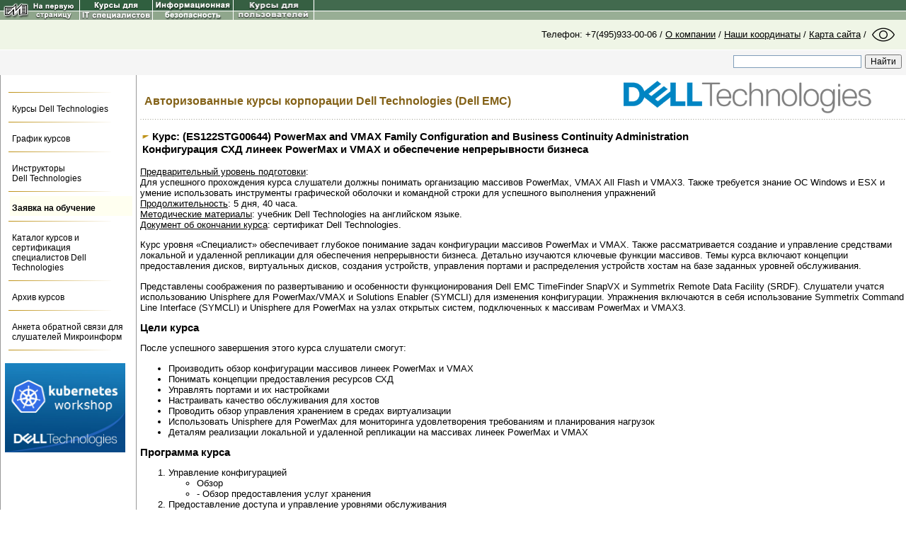

--- FILE ---
content_type: text/html
request_url: https://www.microinform.ru/DellEMC/programs/ES122STG00644.htm
body_size: 7075
content:
<!DOCTYPE html>
<html lang="ru">
<head>
<title>Курс PowerMax and VMAX Family Configuration and Business Continuity Administration. Конфигурация СХД линеек PowerMax и VMAX и обеспечение непрерывности бизнеса.</title>
<meta name="description" content="Программа авторизованного курса корпорации Dell Technologies: PowerMax and VMAX Family Configuration and Business Continuity Administration. Конфигурация СХД линеек PowerMax и VMAX и обеспечение непрерывности бизнеса.  Учебный центр Микроинформ.">
<meta http-equiv="Content-Type" content="text/html; charset=windows-1251">
<link REL="stylesheet" TYPE="text/css" HREF="/css/main.css">
<style type="text/css">
.ind_margins {
	margin: 5px 0;
}
.span_highlight {
	background-color: #FFC;
	padding:2px;
	padding-right: 5px;
}
</style>
</head>
<body>
<table border="0" cellspacing="0" cellpadding="0" width="100%" background="/2page/upnavigation/nav1/bgrup.gif">
  <tr> 
    <td align="left">
<table border="0" cellspacing="0" cellpadding="0" background="">
  <tr>
  <td><a href="/"><img src="/2page/upnavigation/nav1/to1page3.gif" width="113" height="28" alt="На первую страницу" border="0"></a></td>
<td><a href="/map.htm#specialists"><img src="/2page/upnavigation/nav1/plashka_specialists.gif" width="103" height="28" alt="Курсы для IT специалистов" border=0></a></td>
<td><a href="/InformationSecurity/"><img src="/2page/upnavigation/nav1/plashka_isecur.gif" width="114" height="28" alt="Курсы ИБ" border="0"></a></td>

<td><a href="/users/"><img src="/2page/upnavigation/nav1/plashka_users.gif" width="114" height="28" alt="Курсы для пользователей" border=0></a></td>
<td>&nbsp;</td></tr></table></td></tr></table>
<div class="topcontactnav">
<p style="background:#EFF5E6">Телефон: +7(495)933-00-06 / <a href="/aboutmicroinform/aboutmicroinform.htm">О компании</a> 
      / <a href="/address.htm">Наши координаты</a> / <a href="/map.htm">Карта 
      сайта</a> / &nbsp;<img id="specialButton" style="cursor:pointer; max-width:32px; height:auto; vertical-align:middle;" src="/Scripts/vision/special.png" alt="ВЕРСИЯ ДЛЯ СЛАБОВИДЯЩИХ" title="ВЕРСИЯ ДЛЯ СЛАБОВИДЯЩИХ">&nbsp;&nbsp;</p>
</div>
 <div style="background-color:#F5F5F5; text-align:right;">
    <!--Yandex Search-->
<div class="ya-site-form ya-site-form_inited_no" style="max-width:250px; display:inline-block; background-color:#F5F5F5;" data-bem="{&quot;action&quot;:&quot;https://www.microinform.ru/search/&quot;,&quot;arrow&quot;:false,&quot;bg&quot;:&quot;transparent&quot;,&quot;fontsize&quot;:12,&quot;fg&quot;:&quot;#000000&quot;,&quot;language&quot;:&quot;ru&quot;,&quot;logo&quot;:&quot;rb&quot;,&quot;publicname&quot;:&quot;Поиск по www.microinform.ru&quot;,&quot;suggest&quot;:true,&quot;target&quot;:&quot;_self&quot;,&quot;tld&quot;:&quot;ru&quot;,&quot;type&quot;:2,&quot;usebigdictionary&quot;:true,&quot;searchid&quot;:2355426,&quot;input_fg&quot;:&quot;#000000&quot;,&quot;input_bg&quot;:&quot;#ffffff&quot;,&quot;input_fontStyle&quot;:&quot;normal&quot;,&quot;input_fontWeight&quot;:&quot;normal&quot;,&quot;input_placeholder&quot;:&quot;&quot;,&quot;input_placeholderColor&quot;:&quot;#000000&quot;,&quot;input_borderColor&quot;:&quot;#7f9db9&quot;}"><form action="https://yandex.ru/search/site/" method="get" target="_self" accept-charset="utf-8"><input type="hidden" name="searchid" value="2355426"/><input type="hidden" name="l10n" value="ru"/><input type="hidden" name="reqenc" value=""/><input type="search" name="text" value=""/><input type="submit" value="Найти"/></form></div><style type="text/css">.ya-page_js_yes .ya-site-form_inited_no { display: none; }</style><script type="text/javascript">(function(w,d,c){var s=d.createElement('script'),h=d.getElementsByTagName('script')[0],e=d.documentElement;if((' '+e.className+' ').indexOf(' ya-page_js_yes ')===-1){e.className+=' ya-page_js_yes';}s.type='text/javascript';s.async=true;s.charset='utf-8';s.src=(d.location.protocol==='https:'?'https:':'http:')+'//site.yandex.net/v2.0/js/all.js';h.parentNode.insertBefore(s,h);(w[c]||(w[c]=[])).push(function(){Ya.Site.Form.init()})})(window,document,'yandex_site_callbacks');</script>
<!--Yandex Search-->
</div> 
<table border="0" cellspacing="0" cellpadding="0">
  <tr> 
        <td valign="top" bgcolor="#999999"><img src="/empty.gif" width="1" height="1"></td>
<td valign="top" bgcolor="#FFFFFF"><img src="/empty.gif" width="3" height="1"></td>
    <td valign="top" bordercolor="#FCF8EB">
<!--Start left menu-->
<div class="leftmenu">
<ul class="leftmenu">
<img src="/line2.gif" width="145" height="3" border="0" alt=""> 
            <li><a href="/DellEMC/" class=menu>Курсы Dell&nbsp;Technologies</a></li>
            
            <img src="/line2.gif" width="145" height="3" border="0" alt="" >
            
            <li><a href="/DellEMC/schedule.htm" class=menu>График курсов</a></li>
            
            <img src="/line2.gif" width="145" height="3" border="0" alt="">
            <li><a href="/DellEMC/instructors/" class=menu>Инструкторы Dell&nbsp;Technologies</a></li>
            
            <img src="/line2.gif" width="145" height="3" border="0" alt="">
            <li class="request"><a href="/request.htm" class=menu>Заявка на обучение</a></li>
            
			<img src="/line2.gif" width="145" height="3" border="0" alt="">
            <li><a href="/DellEMC/catalog/" class=menu>Каталог курсов и сертификация специалистов Dell Technologies</a></li>
            <img src="/line2.gif" width="145" height="3" border="0" alt="">
            
            <li><a href="/DellEMC/archive.htm" class=menu>Архив курсов</a></li>
            <!--next -->
            <img src="/line2.gif" width="145" height="3" border="0" alt="">
	        <li><a href="https://forms.gle/8N1eQVbj77Yk5hbu5" class=menu>Анкета обратной связи для слушателей Микроинформ</a></li>
            
            <img src="/line2.gif" width="145" height="3" border="0" alt="" >
            <img src="/empty.gif" width="1" height="5"></ul>
            <!--Banner--
            <div class="leftmenu_banner"><a href="/news/freewebinars2019/"><img src="/news/freewebinars2019/img/banner-left_anim2019-1.gif" alt="Бесплатные вебинары 2019 VMware, EMC, ИБ в Микроинформ" width="170" height="288" border="0"></a></div>
            <!--End Banner-->
             <!-- Feedback -->
            <a href="/DellEMC/programs/KubernetesWorkshop.htm"><img src="/EMC/pictures/Kubernetes-rightb0.jpg" alt="Курс Kubernetes Workshop: Разработка и развертывание микросервисных приложений на Kubernetes в УЦ Микроинформ.   Dell Technologies. "  border="0" style="border: none; max-width:170px; height:auto"></a>
<!-- End Feedback -->
</div>
    
      </td>
    <td valign="top" bgcolor="#999999"><img src="/empty.gif" width="1" height="1"></td>
    <td valign="top" bgcolor="#FFFFFF"><img src="/empty.gif" width="5" height="1"></td>
    <td valign="top">
<table width="100%"><tr><td><h2 class="tr-speciality">Авторизованные курсы корпорации Dell Technologies (Dell EMC)</h2></td>
<td align="center"><img src="/EMC/pictures/logo/delltechnologies.png" alt="Курсы Dell Technologies  в Микроинформ" style="max-width:350px; height:auto; width:100%;border:0px; margin:5px 5px 5px 10px;" /><!--<img src="/EMC/pictures/dell_2016_logo_emc-h50.png" alt="" width="289" height="50" vspace="5" border="0">-->&nbsp;</td></tr></table>
<!--Start banner-->
<hr class="dots" />
<!--<div style="margin:5px"> <a href="/EMC/news/Greenplum/"><img src="/EMC/news/Greenplum/pics/greenplum_.gif" alt="Flower" width="650" height="157" border="0"></a></div>
        <hr class="dots" />-->
<!--End banner-->


      <!--Здесь пишем название курса -->
      <h1 class="page-speciality"><img src="/details/markbrown.gif" width="10" height="5"> Курс:  (ES122STG00644) PowerMax and VMAX Family Configuration and Business Continuity Administration<br>
        Конфигурация СХД линеек PowerMax и VMAX и обеспечение непрерывности бизнеса</h1>      
  
<!--Начало программы курса-->
     
<p><u>Предварительный уровень подготовки</u>:<br />
  Для успешного прохождения курса слушатели  должны понимать организацию массивов PowerMax, VMAX All Flash и VMAX3. Также  требуется знание ОС Windows и ESX и умение использовать инструменты графической  оболочки и командной строки для успешного выполнения упражнений<br />
  <u>Продолжительность</u>: 5 дня, 40 часа.<br />
  <u>Методические материалы</u>: учебник Dell Technologies на английском языке.<br />
  <u>Документ об окончании курса</u>: сертификат Dell Technologies.</p>
<p>  Курс уровня «Специалист» обеспечивает  глубокое понимание задач конфигурации массивов PowerMax и VMAX. Также  рассматривается создание и управление средствами локальной и удаленной  репликации для обеспечения непрерывности бизнеса. Детально изучаются ключевые функции  массивов. Темы курса включают концепции предоставления дисков, виртуальных  дисков, создания устройств, управления портами и распределения устройств хостам  на базе заданных уровней обслуживания.</p>
<p> Представлены соображения по развертыванию  и особенности функционирования Dell EMC TimeFinder SnapVX и Symmetrix Remote  Data Facility (SRDF). Слушатели учатся использованию Unisphere для  PowerMax/VMAX и Solutions Enabler (SYMCLI) для изменения конфигурации.  Упражнения включаются в себя использование Symmetrix Command Line Interface  (SYMCLI) и Unisphere для PowerMax на узлах открытых систем, подключенных к  массивам PowerMax и VMAX3.</p>

<h3>Цели курса </h3>
<p> После успешного завершения этого курса слушатели смогут:</p>
<ul>
  <li>Производить обзор конфигурации массивов линеек  PowerMax и VMAX</li>
  <li>Понимать концепции предоставления ресурсов СХД</li>
  <li>Управлять портами и их настройками</li>
  <li>Настраивать качество обслуживания для хостов</li>
  <li>Проводить обзор управления хранением в средах  виртуализации</li>
  <li>Использовать Unisphere для PowerMax для  мониторинга удовлетворения требованиям и планирования нагрузок</li>
  <li>Деталям реализации локальной и удаленной  репликации на массивах линеек PowerMax и VMAX</li>
</ul>
<h3>Программа курса</h3>
<ol>
  <li>Управление конфигурацией
    <ul>
      <li>Обзор</li>
      <li>- Обзор предоставления услуг хранения</li>
    </ul>
  </li>
  <li>Предоставление доступа и управление уровнями обслуживания
    <ul>
      <li>виртуальное хранение и обзор FAST</li>
      <li>уровни обслуживания PowerMaxOS 5978</li>
      <li>Алгоритмы и настройки FAST для VMAX3</li>
    </ul>
  </li>
  <li>Управление устройствами и портами
    <ul>
      <li>управление устройствами</li>
      <li>управление портами</li>
    </ul>
  </li>
  <li>Предоставление хранения с использованием групп  Auto-provisioning
    <ul>
      <li>Обзор групп Auto-provisioning</li>
      <li>Специфика хостов при предоставлении хранения</li>
      <li>настройка уровней обслуживания в Unisphere</li>
      <li>настройка уровней обслуживания при помощи  SYMCLI</li>
    </ul>
  </li>
  <li>Управление в  средах виртуализации 
    <ul>
      <li>Virtual Server Management – Unisphere для  PowerMax</li>
      <li>Dell EMC VSI для веб-клиента VMware vSphere</li>
    </ul>
  </li>
  <li>Мониторинг и планирование нагрузок в Unisphere  для PowerMax
    <ul>
      <li>Мониторинг SRP</li>
      <li>Мониторинг Compliance</li>
      <li>Мониторинг Data Reduction</li>
      <li>Планирование нагрузок</li>
    </ul>
  </li>
  <li>Введение в обеспечение непрерывности бизнеса</li>
  <li>TimeFinder SnapVX
    <ul>
      <li>концепции и управление TimeFinder SnapVX </li>
      <li>управление TimeFinder SnapVX при помощи  Unisphere для PowerMax</li>
      <li>репликация VMFS Datastore</li>
    </ul>
  </li>
  <li>управление SRDF/Synchronous
    <ul>
      <li>начальные настройки SRDF</li>
      <li>настройки аварийного восстановления SRDF</li>
      <li>управление SRDF Decision Support</li>
      <li>управление SRDF/S с помощью Unisphere для  PowerMax</li>
      <li>аварийное восстановление VMFS Datastore в  SRDF/S</li>
    </ul>
  </li>
  <li>SRDF/Asynchronous
    <ul>
      <li>концепции и управление SRDF/A</li>
      <li>отказоустойчивость SRDF/A</li>
      <li>независимые группы и консистентность  множественных сессий</li>
    </ul>
  </li>
  <li>SRDF/Metro
    <ul>
      <li>введение в SRDF/Metro</li>
      <li>развертывание SRDF/Metro</li>
      <li>настройка пар устройств SRDF/Metro</li>
    </ul>
  </li>
</ol>
<p>В дополнение к теоретической части, курс включает в себя  лабораторный практикум.</p>
  <!--Окончание программы курса -->
</td></tr></table>
<hr class="dots">
<br>
<div style="background-color:#EFF5E6; padding:10px" align="center" class="navig2">
<address style="font-style:normal;">
   <b>Наш адрес:</b>105066,&nbsp;г. Москва, ул. Доброслободская, д. 5. <b>Телефон:</b> +7(495) 933-0006 <b>E-mail:</b> <a HREF="mailto:educ@microinform.ru">educ@microinform.ru</a><br />
      <br />
  <strong>Учебные классы Dell Technologies, VMware, Microsoft, Linux:</strong> Москва, ул. Доброслободская, 5, <b>Телефон:</b> +7(495) 933-0006
      <br />
      <br />&#169; Микроинформ. Все права защищены. 
      </address>
</div>
<br>
<hr class="dots">
<div align="center" class=navig2 style="padding:5px;">/ <a href="/vmware/schedule.htm">VMware</a> / 
  <a href="/rosa/">РОСА</a> / <a href="/DellEMC/schedule.htm">Dell Technologies</a> / <a href="/InformationSecurity/">Информационная безопасность</a> / <a href="/Linux/">Курсы Linux</a> / <a href="/microsoft/">Microsoft</a> &nbsp;/ <a href="/PostgreSQL/">PostgreSQL</a> /<br />
      <br /> / <a href="/gaz-is/">Курсы  Газинформсервис</a> / <a href="/Psychology-Management-Marketing/">&laquo;Психология-управление-маркетинг&raquo;</a> /<br />
      <br /> / <a href="/instructors/instructors.htm">Наши преподаватели</a> /<br />
      <br />
        / <a href="/address.htm">Контактная информация</a> / <a href="/aboutmicroinform/aboutmicroinform.htm">О 
          компании</a> / <a href="/map.htm">Карта сайта</a> / <a href="/aboutmicroinform/OrganizationIinformation/">Сведения об образовательной организации</a> /
      <br> / Написать web-мастеру: <a href="mailto:webmaster@microinform.ru">webmaster@microinform.ru</a> /</div>
<hr class="dots">
<!-- Global site tag (gtag.js) - Google Analytics -->
<script async src="https://www.googletagmanager.com/gtag/js?id=UA-829271-1"></script>
<script>
  window.dataLayer = window.dataLayer || [];
  function gtag(){dataLayer.push(arguments);}
  gtag('js', new Date());
  gtag('config', 'UA-829271-1');
</script>
<!--End google-analytics-->
<!-- Yandex.Metrika counter --> <script type="text/javascript" > (function(m,e,t,r,i,k,a){m[i]=m[i]||function(){(m[i].a=m[i].a||[]).push(arguments)}; m[i].l=1*new Date();k=e.createElement(t),a=e.getElementsByTagName(t)[0],k.async=1,k.src=r,a.parentNode.insertBefore(k,a)}) (window, document, "script", "https://mc.yandex.ru/metrika/tag.js", "ym"); ym(728483, "init", { clickmap:true, trackLinks:true, accurateTrackBounce:true, webvisor:true }); </script> <noscript><div><img src="https://mc.yandex.ru/watch/728483" style="position:absolute; left:-9999px;" alt="" /></div></noscript> <!-- /Yandex.Metrika counter -->
<script src="//code-ya.jivosite.com/widget/ldrAvmfQov" async></script>
<!--for disablity scripts-->
<script src="/scripts/vision/jquery.js"></script>
<script src="/scripts/vision/uhpv-full.min-1251.js"></script>
</body>
</html>

--- FILE ---
content_type: text/css
request_url: https://www.microinform.ru/css/main.css
body_size: 3645
content:
BODY {
	font-family: Arial, Helvetica, sans-serif;
	background: #FFFFFF;
	color: #000000;
	font-size: 10pt;
	margin: 0;
	padding: 0;
	/*line-height:1.3;*/
}
img {vertical-align: middle;}
TD, P, DIV, UL, OL, DL {
	color: #000000;
	font-size: 100%;
	font-family: Arial, Helvetica, sans-serif;
}
.navig2 {
	font-family: Arial, Helvetica, sans-serif;
	font-size: 8pt;
	color: #333333
}
td.special {
	font-weight:bold;
	color: #373737;
	background: #FFFFF0;
	padding: 10px 10px 10px 10px;	
}
H1 {
	font-family: Arial, Helvetica, sans-serif;
	font-size: 120%;
	font-weight: bold;
	color: #836117;
	margin-top: 15px;
}
H1.page-speciality {
	font-family: Arial, Helvetica, sans-serif;
	font-size:115%;
	font-weight: bold;
	color: #000000;
	margin:15px 3px;
}
H2.tr-speciality {
	font-family: Arial, Helvetica, sans-serif;
	font-size: 120%;
	font-weight: bold;
	color: #836117;
	margin-top: 20px;
}
H2 {
	font-family: Arial, Helvetica, sans-serif;
	font-size:115%;
	font-weight: bold;
	color: #000000;
	margin:7px 3px;
}
H3 {
	font-family: Arial, Helvetica, sans-serif;
	font-size: 110%;
	font-weight: bold;
	color: #000000;
	margin-bottom :3px;;
	margin-top: 3px;
}
H4, H5 {
	font-family: Arial, Helvetica, sans-serif;
	font-size: 100%;
	font-weight: bold;
	color: #000000;
	margin-bottom : 3px;;
	margin-top: 3px;
}
hr.dots {
	width: 100%;
	height: 1px;
	background: #dfdfdf;
	background-image: url(/dots.gif);
	/*margin: 30px 0;*/
	padding: 0px 0px 0px 0px;
	margin: 0px 0px 0px 0px;
	border: none;
	color: #dfdfdf;/*clear: both;*/
}
TD.price {
	background: #F5F5F5;
}
table.tblPrice {
	background: #7D9083;
	}
TD.dark {
	background: #7788dd;
}
TD.sectitle {
	font-size: 18pt;
	background: #7788dd;
}
TD.lightgreen {
	background: #E0EEE0;
}
.tblSubHeadGreen {
	background-color: #c0deac;
	font-size: 110%;
	font-weight: bold;
	letter-spacing: normal;
	text-transform: none;
	color: #333;
	padding-top: 5px;
	padding-right: 5px;
	padding-bottom: 5px;
	padding-left: 10px;
}

TD.lightgrey {
	background-color: rgba(245, 245, 245, 0.90);
}
TD.lightblue {
	background: #F5FFFA;
}
TD.lightfield {
	background: #f4f6ff;
}
.advertline {
	background-color: #E9E9FC;
	padding: 5px;
	
}

.lightBlueInlineBlock {
	background-color: #F1F1F1 /*#E9E9FC*/;
	padding: 2px;
	display:inline-block;
	box-shadow: 2px 5px 4px rgba(0,0,0,0.5); /* РџР°СЂР°РјРµС‚СЂС‹ С‚РµРЅРё */
}
p.certification-scheme {
	max-width:850px;
}
.BlockShadow {
	/*background-color: #F1F1F1 /*#E9E9FC*/;
	/*padding: 2px;
	display:inline-block;*/
	box-shadow: 2px 5px 4px rgba(0,0,0,0.5); /* РџР°СЂР°РјРµС‚СЂС‹ С‚РµРЅРё */
}

.arrow_lightBlue {
	background-color: #E9E9FC;
	padding: 2px;
}

.menu {
	font-size: 9pt;
	font-family: Arial, Helvetica, sans-serif;
}
A.menu:link {
	color: #000000;
	text-decoration: none;
}
A.menu:visited {
	color: #305F3F;
	text-decoration: none;
}
A.menu:active {
	color: #000000;
	text-decoration: underline;
}
A.menu:hover {
	color: #000000;
	text-decoration: underline;
}
A.list:link {
	color: #000000;
	text-decoration: none;
}
A.list:visited {
	color: #000000;
	text-decoration: none;
}
A.list:active {
	color: #000000;
	text-decoration: underline;
}
A.list:hover {
	color: #305F3F;
	text-decoration: underline;
}
A:link {
	color: #000000;
	text-decoration: underline;
}
A:visited {
	color: #305F3F;
	text-decoration: underline;
}
A:active {
	color: #000000;
	text-decoration: underline;
}
A.defpagebanner {
	color: #000000;
	text-decoration:none;
}
A.defpagebanner:hover {
	color: #1c70a0;
	text-decoration: underline;
}
a.news:hover {text-decoration:none}
TD.link {
	background: #000000;
}
TD.vlink {
	background: #305F3F;
}
TD.alink {
	background: #000000;
}
TD.small {
	font-size: 10pt;
	font-family: Arial, Helvetica, sans-serif;
	color: #FFFFFF;
	font-weight: bold;
	background: #7D9083;
}
th.small {
	/*font-size: 10pt;*/
	color: #FFFFFF;
	font-weight: bold;
	background: #7D9083;
}
.subtitles {
	font-family: Arial, Helvetica, sans-serif;
	font-size: 10pt;
	font-weight: bold;
	color: #836117;
	padding: 0px;
}
.nagrada {
	font-family: Arial, Helvetica, sans-serif;
	font-size: 8pt;
	font-style: normal;
	color: #FFFFFF;
	font-weight: normal;
}
.title {
	font-family: Arial, Helvetica, sans-serif;
	font-size: 9pt;
	font-weight: bold;
	color: #333333;
}
td.a {
	font-family: Arial, Helvetica, sans-serif;
	font-size: 9pt;
}
.question {
	font-family: Arial, Helvetica, sans-serif;
	font-size: 10pt;
	font-weight: bold;
	color: #4F4F4F;
}
H2.brown {
	color: #836117;
}
.brown {
	color: #836117;
}
.orange {
	color: #c63d00;
}
.green {
	color: #305F3F;
}
.small {
	font-size: 10pt;
	font-family: Arial, Helvetica, sans-serif;
}
FORM.search {
	padding-bottom : 0px;
	margin-bottom : 0px;
	font-size : 8pt;
	display:inline-block;
}
input.search {
	background : #E8FFE8;
	color : Green;
	font-size : 8pt;
	font-weight: bold;
	margin-right: 5px;
	margin-bottom: 2px;
	display:inline;
}
TD.mns {
	font-size: 8pt;
	font-family: Arial, Helvetica, sans-serif;
	color: #FFFFFF;
	font-weight: bold;
	background: #CC4451;
}
TD.mns1 {
	font-size: 8pt;
	font-family: Arial, Helvetica, sans-serif;
	color: #000000;
	font-weight: normal;
}
a.topmenu:link, a.topmenu:visited, a.topmenu:active, .topmenu {
	color : White;
	font-size : 11px;
	text-decoration : none;
	text-align : center;
}
.newcourse {
	font-weight: normal;
	color: #CC0000;
}
.discount {
	font-weight: normal;
	color: #C12837;
}
.news_pagecontent {
	margin: 20px;
	width: 90%;
	text-align: justify;
}
div.newspagecontent {
	/*width: 80%;*/
	max-width:1200px;
	text-align:justify;
	padding:5px;
}
table.microgallery td {
		 border-bottom: dotted #999 1px;
	}
.headers {
	font-size: 120%;
	color: #EA7B00;
	margin-top:10px;
}
.hr_st1 {
	border: 1px dotted #CCCCCC;
}
.titles2 {
	font-family: Arial, Helvetica, sans-serif;
	font-weight: bold;
	color: #FFF;
}
.spblueprice {
	color: #3300FF;
	font-style: italic;
	font-weight: bold;
}
.h2_news {
	font-size: 110%;
}
.vrezka {
	background-color: #FFF5EC;
	padding: 10px;
	margin: 10px 10px 10px 10px;
	/*float: right;*/
	width: 300px;
	border: 1px double #FF9900;
	text-align:justify;
}
/* ######### leftmenu ######### */
td.leftmenu {
	font-size: 9pt;
	font-family: Arial, Helvetica, sans-serif;
}
div.leftmenu {
	font-size: 9pt;
	font-family: Arial, Helvetica, sans-serif;
	padding:5px 0px 5px 3px;
	
}
div.leftmenu_banner { 
	margin:10px 5px 10px 1px
	}
ul.leftmenu {
	list-style:none;
	 
	  margin-left:0px;
	  padding-left:5px;
	  list-style-position: outside;
	  width:180px;
}
ul.leftmenu li  {
	/*padding-bottom:5px;
	 padding-top:10px;
	 padding-left:3px;
	 margin-bottom:0px;*/
	 padding-right:5px;
	 margin-left:0px;
	 
	 
}
ul.leftmenu li.request {
	
	/*background-color:#FFFFF0;*/
	font-weight:bold;
}
ul.leftmenu li.request a {
	
	background-color:#FFFFF0;
	
}
ul.leftmenu li a {
	margin: 0px;
	padding-top: 10px;
	padding-left: 3px;
	display: block;
	padding-bottom: 4px;
	padding-right:5px;
	border-left: #ffffff solid 2px;
	text-decoration: none;
}
ul.leftmenu li a:hover {
	border-left: #C93 solid 2px;
	/*color: #666;*/
	background-color: #F5F5F5;	

}

/* ######### End leftmenu ######### */
/*********  menuleft ************/
.menuleft {
	margin-left: 5px;
}
.leftmenu .special_menuleft ul {
	/*list-style-image: url(/details/markbrown.gif);*/
	list-style: none;
	width: 170px;
	margin: 3px 0px 3px 5px;
	padding-left: 0px;
	padding-right:5px;
	list-style-position: outside;
	border-left: #C93 dotted 1px;
	font-size: 9pt;
}
.leftmenu .special_menuleft ul li {
	margin: 0px;
	/*padding: 0px;*/
	border-bottom: #C93 dotted 1px;
}
/*.menuleft .special_menuleft ul li:hover {border-left:#390 solid 2px;}*/

.leftmenu .special_menuleft ul li a {
	margin: 0px;
	padding-top: 3px;
	padding-left: 5px;
	display: block;
	padding-bottom: 4px;
	border-left: #ffffff solid 2px;
	text-decoration: none;
}
.leftmenu .special_menuleft ul li a:hover {
	background-color: #F5F5F5;
	border-left: #C93 solid 2px;
	color: #666;
}
.leftmenu .special_menuleft h3 {
	background: url(/line2.gif) no-repeat bottom left;
	padding-bottom: 5px;
	margin-bottom: 2px;
}
/*********  menuleft ************/
.video {
	background-color: #E9E9FC;
	width: 560px;
	height:316px;
	margin: 20px 10px;
	padding: 5px;
}
img {border:0px;}
/*Top Navigation block*/
ul.topnav
{
	list-style-type: none;
    margin: 0;
    padding: 0;
    overflow: hidden;
	background: #365f42; /* For browsers that do not support gradients */
	background: -webkit-linear-gradient(#365f42, #8fa68c); /* For Safari 5.1 to 6.0 */
    background: -o-linear-gradient(#365f42, #8fa68c); /* For Opera 11.1 to 12.0 */
    background: -moz-linear-gradient(#365f42, #8fa68c); /* For Firefox 3.6 to 15 */
    background: linear-gradient(#365f42, #8fa68c); /* Standard syntax */
	
}

ul.topnav li {
    float: left;
	border-right:1px solid #bbb;
	padding: 10px 10px;
	margin:1px 0px 1px 0px;
	/*min-width: 100px;	*/
}
ul.topnav li:first-child {
    /*border-right: none;*/
	 margin:2px 3px 0px 3px;	
	padding:2px 20px 0px 15px;
}


ul.topnav li a {
    display: block;
    color: white;
    text-align: center;
	vertical-align:middle;
    text-decoration: none;
	font-weight:bold;	
}
ul.topnav li a:hover {
    display: block;
   	color:#FFFFFF;
	text-decoration: underline;
	font-weight:bold;
}
div.topcontactnav  {
    margin:0px 0px 1px 0px;
	background-color:#EFF5E6;
}
div.topcontactnav p  {
    margin:0px 3px 1px 0px;
	padding:5px;
	text-align:right;
}

/*End Top Navigation block*/
/*Microinform in SPB*/
span.spb {
	background-color: rgb(23, 150, 208);
	color:rgb(23, 150, 208);
	padding: 5px 10px;
	}
a.maplink {
	color:#333; 
	text-decoration:none; 
	border-bottom-style:dashed; 
	border-bottom-color:#093; 
	border-bottom-width:1px; 
	font-weight:bold;
}
span.mapicon {
	/*background-image:url('/spb/pics/map/pin-gr-24.png');
	width:24px;
	height: 24px;*/
	background-image:url('/spb/pics/map/pin-gr-16.png');
	width:16px;
	height: 16px;
    display: inline-block;
	vertical-align:text-bottom; 
}
/*End Microinform in SPB*/
/*header tbl sticky */
div.sticky {
  position: -webkit-sticky;
  position: sticky;
  top: 0;
  padding: 5px;
  margin: 5px;
  background-color: #cae8ca;
  border: 2px solid #4CAF50;
}
.sticky th {
  position: -webkit-sticky;
  position: sticky;
  top: 0;
  /*padding: 5px;
  margin: 5px;
  background-color: #cccccc;
  border: 2px solid #4CAF50;
  z-index:50;*/
}
th.month {
  position: -webkit-sticky;
  position: sticky;
  top: 20px;
  /*padding: 5px;
  margin: 5px;
  background-color: #cae8ca;
  border: 2px solid #4CAF50;*/
  z-index:49;
}
th.month1 {  position: -webkit-sticky;
  position: sticky;
  top: 20px;
  /*padding: 5px;
  margin: 5px;
  background-color: #cae8ca;
  border: 2px solid #4CAF50;*/
  z-index:49;
}
/*end header tbl sticky */
/****** feedback banner left******/
div.feedback-banner {
			position: relative;
			font-family: Arial;
			width: 180px;
			height: 236px;
			margin: 10px;
			padding: 0;
			overflow: hidden;
			text-decoration: none;
			background: url("/pictures/feedback/feedback180.png") no-repeat #3dca41;
/*			background: #3dca41;*/
		}
		div.feedback-banner:hover {
			cursor: hand;
			cursor: pointer;
			opacity: 0.9;			
		}
div.feedback-head {
			position: absolute;
			background-color: rgba(45,132,11,0.75);
/*			background: rgba(54,95,66,0.80);*/
			color: #FFFFFF;
			top: 0;
			left: 0;
			padding: 8px 2px;
			font-size: 120%;
			line-height: 1.3;
			text-align: center;
			width: inherit;
			overflow: hidden;
			font-family: 'Helvetica', Arial, sans-serif;
			font-weight: 500;
			color: #ffffff;
			margin: 0;
			
		}
		div.feedback-bottom {
			position: absolute;
			display: inline-block;
			bottom: 0;
			left: 0;
			background-color: rgba(45,132,11,0.75);
			color: #FFFFFF;
			width: inherit;
			padding: 0.3em 0;
			text-align: center;
			font-size: 110%;
			line-height: 1.3;
			overflow: hidden;*/
			
		}
		div.feedback-bottom p {
			font-weight: 500;
			padding: 0;
			margin: 0;
		}
		div.feedback-bottom p a {
			text-decoration: none;
			color: #ffffff;			
		}
/****** Endfeedback banner left******/
/****Freeweb***/
div.reg-btn {
    font-family: 'AktivGrotesk-Regular', Arial, sans-serif;
    font-size: 14px;
    line-height: 1;
    display: inline-block;
    padding: 14px 24px 12px;
	margin-bottom:5px;
	margin-top:5px;
    text-decoration: none;
    text-transform: uppercase;
    color: #333333;
    background-color: #2580c3;
    border: none;
    border-radius: 20px;
    outline: none;    
}
div.reg-btn:hover {
	opacity:0.9;
}
div.reg-btn a {
	color:#FFFFFF;
	text-decoration:none;
}
div.reg-btn a:hover {
	text-decoration:underline;
	color:#FFFFFF;
}